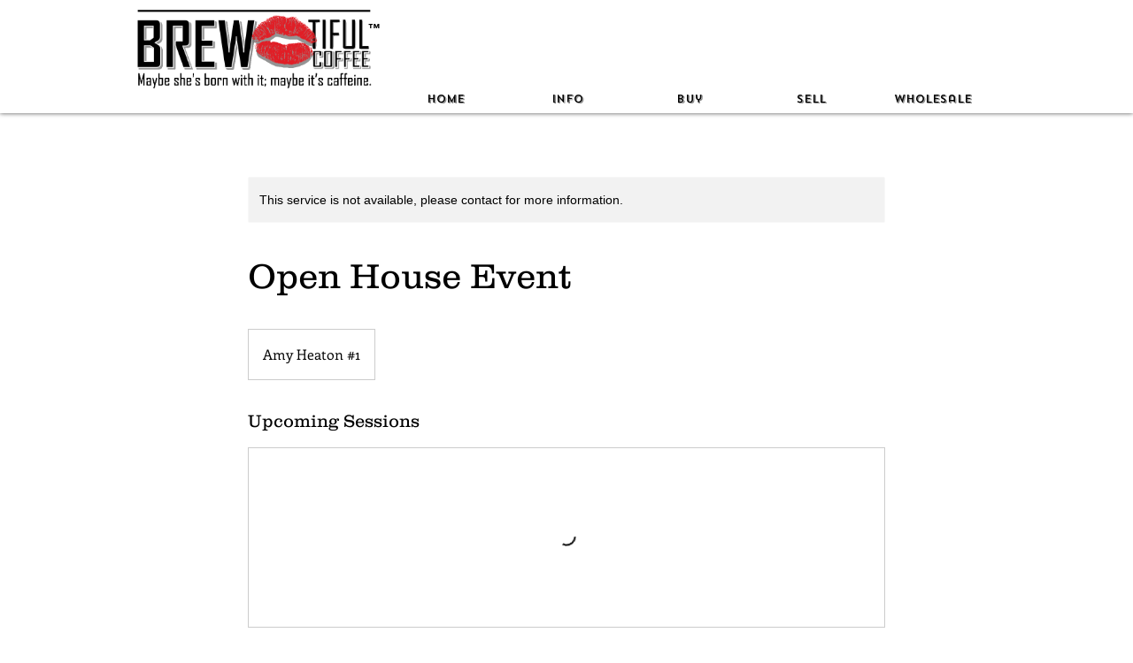

--- FILE ---
content_type: application/x-javascript
request_url: https://static.affiliatly.com/framework/other.js?affiliatly_code=AF-1017902
body_size: 2345
content:
// <script>
(function(){
	var affiliatly_code = 'af-1017902';
	var isIE = window.XDomainRequest ? true : false;
	var cross_request = createCrossDomainRequest();
	var url = 'https://www.affiliatly.com/api_request.php?aid=af-1017902&t=' + new Date().getTime();var pltf = 'all';	var request_mode = '';

	function createCrossDomainRequest(url, handler) {
		var request;
		if (isIE) {
			request = new window.XDomainRequest()
		} else {
			request = new XMLHttpRequest()
		}
		return request
	}

	function callOtherDomain(post_data) {
		if (cross_request) {
			if (isIE) {
				cross_request.onload = outputResult;
				cross_request.open("POST", url, true);
				cross_request.send(post_data)
			} else {
				cross_request.open('POST', url, true);
				cross_request.onreadystatechange = handler;
				cross_request.setRequestHeader("Content-type", "application/x-www-form-urlencoded");
				cross_request.send(post_data)
			}
		}
		return false
	}

	function handler(evtXHR) {
		if (cross_request.readyState == 4) {
			if (cross_request.status == 200) {
				outputResult()
			} else {}
		}
	}

	function outputResult() {
		var response = cross_request.responseText;
		var same_site_cookie = ' SameSite=Lax;';
		if ((request_mode == 'track' || request_mode == 'update') && response.length > 0) {
			var cookie_data = response;
			var expires = cookie_data.match(/&duration=([0-9]+)/);
			if (expires != null) {
				var now = new Date();
				if (request_mode == 'track') {
					var time = now.getTime();
					var expireTime = time + parseInt(expires[1]) * 1000;
					now.setTime(expireTime)
				} else {
					expireTime = cookie_data.match(/&expire_time=([0-9]+)/);
					now.setTime(parseInt(expireTime[1]) * 1000)
				}

				// 
				var tracking_version = cookie_data.match(/id_token=.*?/);
				var cookie_name = '';
				if( tracking_version != null )
					cookie_name = 'affiliatly_v3';
				else
					cookie_name = 'easy_affiliate';

				var host = document.domain;

	         var regex = /\.wixsite/gi;
	         if( regex.test( host ) == true ) 
	         {
	         	// do not set subdomain cookie for this domain, only normal one
					document.cookie = cookie_name + "=" + cookie_data + "; expires=" + now.toGMTString() + "; " + same_site_cookie + " path=/";

	            return false;
	         }

	         domainParts = host.split('.');
	         domainParts.shift();
	         domain = '.' + domainParts.join('.');
	        
	         document.cookie = cookie_name + "=" + cookie_data + "; expires=" + now.toGMTString() + "; " + same_site_cookie + " path=/; domain=" + domain;

	         // check if cookie was successfuly set to the given domain
	         // (otherwise it was a Top-Level Domain)
	         if( getCookie( cookie_name ) == null || getCookie( cookie_name ) == '' )
	         {
	            // append "." to current domain
	            domain = '.' + host;
	            document.cookie = cookie_name + "=" + cookie_data + "; expires="+ now.toGMTString() + "; "+same_site_cookie+" path=/; domain=" + domain;
	         }


				if (request_mode == 'update') {
					//document.cookie = "easy_affiliate_update=1; " + same_site_cookie + " path=/"
				}
			}
		} else if (request_mode == 'update') {
			//document.cookie = "easy_affiliate_update=1; " + same_site_cookie + " path=/"
		} else if (request_mode == 'mark') {}
	}

	function getURLParameter(name) {
		return decodeURIComponent((new RegExp('[?|&]' + name + '=([^&;]+?)(&|#|;|$)', 'i').exec(location.search) || [, ""])[1].replace(/\+/g, '%20')) || null
	}

	function getURLHashParameter(name) {
		return decodeURIComponent((new RegExp('[#]' + name + '=([^&;]+?)(&|#|;|$)', 'i').exec(location.hash) || [, ""])[1].replace(/\+/g, '%20')) || null
	}

	function getTrackingParameter() {
		var tracking_parameter = {};
		tracking_parameter.get = {};
		tracking_parameter.hash = {};
		if (getURLParameter('aff') != null) {
			tracking_parameter.get.aff = getURLParameter('aff')
		}
		if (getURLParameter('ref') != null) {
			tracking_parameter.get.ref = getURLParameter('ref')
		}
		if (getURLParameter('oid') != null) {
			tracking_parameter.get.oid = getURLParameter('oid')
		}
		if (getURLParameter('fid') != null) {
			tracking_parameter.get.fid = getURLParameter('fid')
		}
		if (getURLParameter('aa') != null) {
      	tracking_parameter.get.aa = getURLParameter('aa')
		}
		if (getURLParameter('tr') != null) {
			tracking_parameter.get.tr = getURLParameter('tr')
		}
		if (getURLParameter('abc') != null) {
			tracking_parameter.get.abc = getURLParameter('abc')
		}
		if (getURLHashParameter('aff') != null) {
			tracking_parameter.hash.aff = getURLHashParameter('aff')
		}
		if (getURLHashParameter('ref') != null) {
			tracking_parameter.hash.ref = getURLHashParameter('ref')
		}
		if (getURLHashParameter('oid') != null) {
			tracking_parameter.hash.oid = getURLHashParameter('oid')
		}
		if (getURLHashParameter('fid') != null) {
			tracking_parameter.hash.fid = getURLHashParameter('fid')
		}
		if (getURLHashParameter('aa') != null) {
        tracking_parameter.hash.aa = getURLHashParameter('aa')
    	}
		if (getURLHashParameter('tr') != null) {
			  tracking_parameter.hash.tr = getURLHashParameter('tr')
		}
		if (getURLHashParameter('abc') != null) {
			  tracking_parameter.hash.abc = getURLHashParameter('abc')
		}
		
		return tracking_parameter
	}
	
	function getUTMParameters()
	{
	    var utm_parameters = {};

	    if (getURLParameter('utm_campaign') != null) {
	        utm_parameters.campaign = getURLParameter('utm_campaign')
	    }

	    if (getURLParameter('utm_content') != null) {
	        utm_parameters.content = getURLParameter('utm_content')
	    }

	    if (getURLParameter('utm_medium') != null) {
	        utm_parameters.medium = getURLParameter('utm_medium')
	    }

	    if (getURLParameter('utm_source') != null) {
	        utm_parameters.source = getURLParameter('utm_source')
	    }

	    if (getURLParameter('utm_term') != null) {
	        utm_parameters.term = getURLParameter('utm_term')
	    }

	    return utm_parameters;
	}

	function startTracking(id_affiliatly) {
		request_mode = 'track';
		var data = getCookie('easy_affiliate');
		var tracking_parameter = getTrackingParameter();
		if ((isEmpty(tracking_parameter.get) == false || isEmpty(tracking_parameter.hash) == false) && data.length == 0) {
			var post_data = 'mode=track-v2&id_affiliatly=' + id_affiliatly + '&tracking_parameter=' + JSON.stringify(tracking_parameter) + '&referer=' + document.referrer;
			
			post_data += "&utm_parameters=" + JSON.stringify( getUTMParameters() ); 
			if (getURLParameter('qr') != null) {
				post_data += '&qr=1'
			}
			callOtherDomain(post_data)
		} else if (data.length > 0) {
			var cookie_data = data.split('&');
			cookie_ip = cookie_data[0].split('=');
			cookie_ip = cookie_ip[1];
			if ((isEmpty(tracking_parameter.get) == false || isEmpty(tracking_parameter.hash) == false)) {
				data += '&store_visit=1'
			}
			var cookie_update_data = getCookie('easy_affiliate_update');
			if (cookie_update_data.length > 0) {
				return false
			}
			if (cookie_ip.length > 0) {
				request_mode = 'update';
				post_data = 'mode=cookie_update&submode=id_store&id_affiliatly=' + id_affiliatly + '&' + data;
				callOtherDomain(post_data)
			}
		}
	}
	if (typeof String.prototype.trim !== 'function') {
		String.prototype.trim = function() {
			return this.replace(/^\s+|\s+$/g, '')
		}
	}

	function getCookie(cname) {
		var name = cname + "=";
		var ca = document.cookie.split(';');
		for (var i = 0; i < ca.length; i += 1) {
			var c = ca[i].trim();
			if (c.indexOf(name) == 0) {
				return c.substring(name.length, c.length)
			}
		}
		return ""
	}

	function isEmpty(obj) {
		for (var prop in obj) {
			if (obj.hasOwnProperty(prop)) {
				return false
			}
		}
		return true
	}

	function get_user_token()
	{
	   var get_aff_result = getCookie('affiliatly_v3');
	   
	   if( get_aff_result == false || get_aff_result == '' )
	   {
	    	get_aff_result = getCookie('easy_affiliate');
	    	if( get_aff_result == false || get_aff_result == '' )
	    	{
	    		return false;	
	    	}
	   }

	   var get_aff_result = get_aff_result.split('&');

	   var id_user = get_aff_result[1].split('=');
	   id_user = id_user[1];

	   var id_hash = get_aff_result[0].split('=');
	   id_hash = id_hash[1];

	   return '&id_user=' + id_user + '&id_hash=' + id_hash;
	}

	
	startTracking(affiliatly_code);
	
	window.addEventListener('message', e => {

   	if( e.origin == 'https://wix.ecwid.com' && e.data.affiliatly == 1 && e.data.token != '' )
     	{
			request_mode = 'update_v3';
		   var checkout_token = e.data.token;
		   var user_token_string = get_user_token();		   

		   if( user_token_string == false || e.data.order_number == '' )
		   {
		       return false;
		   }
		   
		   var post_data = 'mode=update-v3&id_affiliatly=' + affiliatly_code + '&checkout_token=' + checkout_token + user_token_string;
		   callOtherDomain(post_data);
     	}

   }, false);


})();